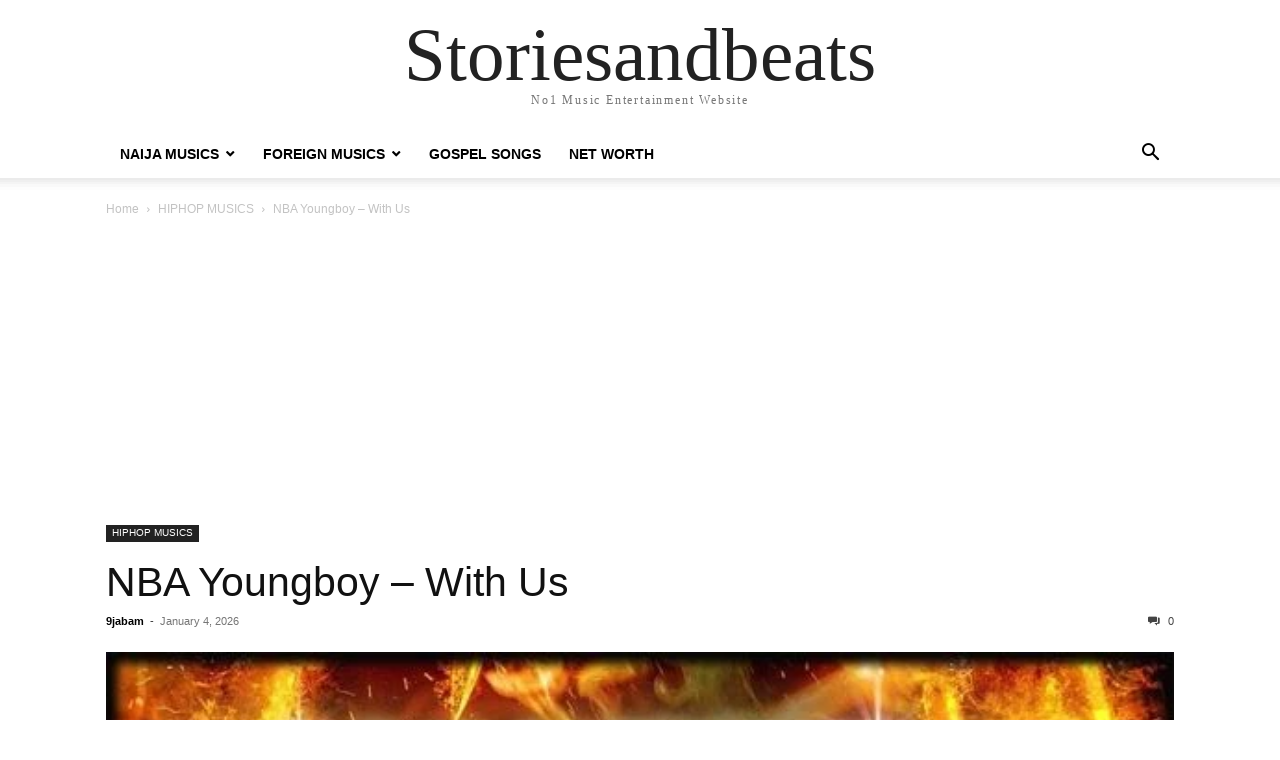

--- FILE ---
content_type: text/html; charset=UTF-8
request_url: https://storiesandbeats.com.ng/hiphop-musics/nba-youngboy-with-us/
body_size: 16147
content:
<!doctype html >
<html lang="en-US">
<head>
    <meta charset="UTF-8" />
    <meta name="viewport" content="width=device-width, initial-scale=1.0">
    <link rel="pingback" href="https://storiesandbeats.com.ng/xmlrpc.php" />
    <meta name='robots' content='index, follow, max-image-preview:large, max-snippet:-1, max-video-preview:-1' />
<!-- Jetpack Site Verification Tags -->
<meta name="google-site-verification" content="i8XCyaa_3qy1quQ7m5ufelskaJNKOFDHSg8xhNwqhbo" />

	<!-- This site is optimized with the Yoast SEO plugin v26.8 - https://yoast.com/product/yoast-seo-wordpress/ -->
	<title>NBA Youngboy - With Us MP3 &amp; LYRICS &#187; Storiesandbeats</title>
	<meta name="description" content="Download NBA Youngboy - With Us  Mp3 AUDIO | MP4, Lyrics &amp; Skull 320kbps + Music On 9jaBam A talented singer and songwriter Professional Known as &quot;NBA" />
	<link rel="canonical" href="https://storiesandbeats.com.ng/hiphop-musics/nba-youngboy-with-us/" />
	<meta property="og:locale" content="en_US" />
	<meta property="og:type" content="article" />
	<meta property="og:title" content="NBA Youngboy - With Us MP3 &amp; LYRICS &#187; Storiesandbeats" />
	<meta property="og:description" content="Download NBA Youngboy - With Us  Mp3 AUDIO | MP4, Lyrics &amp; Skull 320kbps + Music On 9jaBam A talented singer and songwriter Professional Known as &quot;NBA" />
	<meta property="og:url" content="https://storiesandbeats.com.ng/hiphop-musics/nba-youngboy-with-us/" />
	<meta property="og:site_name" content="Storiesandbeats" />
	<meta property="article:published_time" content="2026-01-04T14:07:19+00:00" />
	<meta property="og:image" content="https://storiesandbeats.com.ng/wp-content/uploads/2022/10/NBA-Youngboy-With-Us-1.jpg" />
	<meta property="og:image:width" content="577" />
	<meta property="og:image:height" content="577" />
	<meta property="og:image:type" content="image/jpeg" />
	<meta name="author" content="9jabam" />
	<meta name="twitter:card" content="summary_large_image" />
	<meta name="twitter:label1" content="Written by" />
	<meta name="twitter:data1" content="9jabam" />
	<meta name="twitter:label2" content="Est. reading time" />
	<meta name="twitter:data2" content="1 minute" />
	<script type="application/ld+json" class="yoast-schema-graph">{"@context":"https://schema.org","@graph":[{"@type":"Article","@id":"https://storiesandbeats.com.ng/hiphop-musics/nba-youngboy-with-us/#article","isPartOf":{"@id":"https://storiesandbeats.com.ng/hiphop-musics/nba-youngboy-with-us/"},"author":{"name":"9jabam","@id":"https://storiesandbeats.com.ng/#/schema/person/f835d6f0eb8e295044e3f4a8ffca059a"},"headline":"NBA Youngboy &#8211; With Us","datePublished":"2026-01-04T14:07:19+00:00","mainEntityOfPage":{"@id":"https://storiesandbeats.com.ng/hiphop-musics/nba-youngboy-with-us/"},"wordCount":294,"commentCount":0,"publisher":{"@id":"https://storiesandbeats.com.ng/#/schema/person/f835d6f0eb8e295044e3f4a8ffca059a"},"image":{"@id":"https://storiesandbeats.com.ng/hiphop-musics/nba-youngboy-with-us/#primaryimage"},"thumbnailUrl":"https://storiesandbeats.com.ng/wp-content/uploads/2022/10/NBA-Youngboy-With-Us-1.jpg","keywords":["NBA YoungBoy"],"articleSection":["HIPHOP MUSICS"],"inLanguage":"en-US","potentialAction":[{"@type":"CommentAction","name":"Comment","target":["https://storiesandbeats.com.ng/hiphop-musics/nba-youngboy-with-us/#respond"]}]},{"@type":"WebPage","@id":"https://storiesandbeats.com.ng/hiphop-musics/nba-youngboy-with-us/","url":"https://storiesandbeats.com.ng/hiphop-musics/nba-youngboy-with-us/","name":"NBA Youngboy - With Us MP3 & LYRICS &#187; Storiesandbeats","isPartOf":{"@id":"https://storiesandbeats.com.ng/#website"},"primaryImageOfPage":{"@id":"https://storiesandbeats.com.ng/hiphop-musics/nba-youngboy-with-us/#primaryimage"},"image":{"@id":"https://storiesandbeats.com.ng/hiphop-musics/nba-youngboy-with-us/#primaryimage"},"thumbnailUrl":"https://storiesandbeats.com.ng/wp-content/uploads/2022/10/NBA-Youngboy-With-Us-1.jpg","datePublished":"2026-01-04T14:07:19+00:00","description":"Download NBA Youngboy - With Us  Mp3 AUDIO | MP4, Lyrics &amp; Skull 320kbps + Music On 9jaBam A talented singer and songwriter Professional Known as \"NBA","breadcrumb":{"@id":"https://storiesandbeats.com.ng/hiphop-musics/nba-youngboy-with-us/#breadcrumb"},"inLanguage":"en-US","potentialAction":[{"@type":"ReadAction","target":["https://storiesandbeats.com.ng/hiphop-musics/nba-youngboy-with-us/"]}]},{"@type":"ImageObject","inLanguage":"en-US","@id":"https://storiesandbeats.com.ng/hiphop-musics/nba-youngboy-with-us/#primaryimage","url":"https://storiesandbeats.com.ng/wp-content/uploads/2022/10/NBA-Youngboy-With-Us-1.jpg","contentUrl":"https://storiesandbeats.com.ng/wp-content/uploads/2022/10/NBA-Youngboy-With-Us-1.jpg","width":577,"height":577},{"@type":"BreadcrumbList","@id":"https://storiesandbeats.com.ng/hiphop-musics/nba-youngboy-with-us/#breadcrumb","itemListElement":[{"@type":"ListItem","position":1,"name":"Home","item":"https://storiesandbeats.com.ng/"},{"@type":"ListItem","position":2,"name":"HIPHOP MUSICS","item":"https://storiesandbeats.com.ng/category/hiphop-musics/"},{"@type":"ListItem","position":3,"name":"NBA Youngboy &#8211; With Us"}]},{"@type":"WebSite","@id":"https://storiesandbeats.com.ng/#website","url":"https://storiesandbeats.com.ng/","name":"StoriesAndBeats","description":"No1 Music Entertainment Website","publisher":{"@id":"https://storiesandbeats.com.ng/#/schema/person/f835d6f0eb8e295044e3f4a8ffca059a"},"alternateName":"9jabam StoriesAndBeats Media","potentialAction":[{"@type":"SearchAction","target":{"@type":"EntryPoint","urlTemplate":"https://storiesandbeats.com.ng/?s={search_term_string}"},"query-input":{"@type":"PropertyValueSpecification","valueRequired":true,"valueName":"search_term_string"}}],"inLanguage":"en-US"},{"@type":["Person","Organization"],"@id":"https://storiesandbeats.com.ng/#/schema/person/f835d6f0eb8e295044e3f4a8ffca059a","name":"9jabam","image":{"@type":"ImageObject","inLanguage":"en-US","@id":"https://storiesandbeats.com.ng/#/schema/person/image/","url":"https://i0.wp.com/storiesandbeats.com.ng/wp-content/uploads/2023/08/Storiesandbeats-fav.png?fit=300%2C300&ssl=1","contentUrl":"https://i0.wp.com/storiesandbeats.com.ng/wp-content/uploads/2023/08/Storiesandbeats-fav.png?fit=300%2C300&ssl=1","width":300,"height":300,"caption":"9jabam"},"logo":{"@id":"https://storiesandbeats.com.ng/#/schema/person/image/"},"description":"My name is Ezema Anthony, Am the founder and CEO of storiesandbeats.com.ng,I am a web designer and a blogger from Enugu State but based in Anambra State. This website is designed to bring to you Entertainment, Games, Music and so on","sameAs":["http://storiesandbeats.com.ng"],"url":"https://storiesandbeats.com.ng/author/9jabam/"}]}</script>
	<!-- / Yoast SEO plugin. -->


<link rel='dns-prefetch' href='//stats.wp.com' />
<link rel='dns-prefetch' href='//jetpack.wordpress.com' />
<link rel='dns-prefetch' href='//s0.wp.com' />
<link rel='dns-prefetch' href='//public-api.wordpress.com' />
<link rel='dns-prefetch' href='//0.gravatar.com' />
<link rel='dns-prefetch' href='//1.gravatar.com' />
<link rel='dns-prefetch' href='//2.gravatar.com' />
<link rel="alternate" type="application/rss+xml" title="Storiesandbeats &raquo; Feed" href="https://storiesandbeats.com.ng/feed/" />
<link rel="alternate" type="application/rss+xml" title="Storiesandbeats &raquo; Comments Feed" href="https://storiesandbeats.com.ng/comments/feed/" />
<link rel="alternate" type="application/rss+xml" title="Storiesandbeats &raquo; NBA Youngboy &#8211; With Us Comments Feed" href="https://storiesandbeats.com.ng/hiphop-musics/nba-youngboy-with-us/feed/" />
<link rel="alternate" title="oEmbed (JSON)" type="application/json+oembed" href="https://storiesandbeats.com.ng/wp-json/oembed/1.0/embed?url=https%3A%2F%2Fstoriesandbeats.com.ng%2Fhiphop-musics%2Fnba-youngboy-with-us%2F" />
<link rel="alternate" title="oEmbed (XML)" type="text/xml+oembed" href="https://storiesandbeats.com.ng/wp-json/oembed/1.0/embed?url=https%3A%2F%2Fstoriesandbeats.com.ng%2Fhiphop-musics%2Fnba-youngboy-with-us%2F&#038;format=xml" />
<style id='wp-img-auto-sizes-contain-inline-css' type='text/css'>
img:is([sizes=auto i],[sizes^="auto," i]){contain-intrinsic-size:3000px 1500px}
/*# sourceURL=wp-img-auto-sizes-contain-inline-css */
</style>

<style id='wp-emoji-styles-inline-css' type='text/css'>

	img.wp-smiley, img.emoji {
		display: inline !important;
		border: none !important;
		box-shadow: none !important;
		height: 1em !important;
		width: 1em !important;
		margin: 0 0.07em !important;
		vertical-align: -0.1em !important;
		background: none !important;
		padding: 0 !important;
	}
/*# sourceURL=wp-emoji-styles-inline-css */
</style>
<link rel='stylesheet' id='wp-block-library-css' href='https://storiesandbeats.com.ng/wp-includes/css/dist/block-library/style.min.css?ver=6.9' type='text/css' media='all' />
<link rel='stylesheet' id='mediaelement-css' href='https://storiesandbeats.com.ng/wp-includes/js/mediaelement/mediaelementplayer-legacy.min.css?ver=4.2.17' type='text/css' media='all' />
<link rel='stylesheet' id='wp-mediaelement-css' href='https://storiesandbeats.com.ng/wp-includes/js/mediaelement/wp-mediaelement.min.css?ver=6.9' type='text/css' media='all' />
<style id='global-styles-inline-css' type='text/css'>
:root{--wp--preset--aspect-ratio--square: 1;--wp--preset--aspect-ratio--4-3: 4/3;--wp--preset--aspect-ratio--3-4: 3/4;--wp--preset--aspect-ratio--3-2: 3/2;--wp--preset--aspect-ratio--2-3: 2/3;--wp--preset--aspect-ratio--16-9: 16/9;--wp--preset--aspect-ratio--9-16: 9/16;--wp--preset--color--black: #000000;--wp--preset--color--cyan-bluish-gray: #abb8c3;--wp--preset--color--white: #ffffff;--wp--preset--color--pale-pink: #f78da7;--wp--preset--color--vivid-red: #cf2e2e;--wp--preset--color--luminous-vivid-orange: #ff6900;--wp--preset--color--luminous-vivid-amber: #fcb900;--wp--preset--color--light-green-cyan: #7bdcb5;--wp--preset--color--vivid-green-cyan: #00d084;--wp--preset--color--pale-cyan-blue: #8ed1fc;--wp--preset--color--vivid-cyan-blue: #0693e3;--wp--preset--color--vivid-purple: #9b51e0;--wp--preset--gradient--vivid-cyan-blue-to-vivid-purple: linear-gradient(135deg,rgb(6,147,227) 0%,rgb(155,81,224) 100%);--wp--preset--gradient--light-green-cyan-to-vivid-green-cyan: linear-gradient(135deg,rgb(122,220,180) 0%,rgb(0,208,130) 100%);--wp--preset--gradient--luminous-vivid-amber-to-luminous-vivid-orange: linear-gradient(135deg,rgb(252,185,0) 0%,rgb(255,105,0) 100%);--wp--preset--gradient--luminous-vivid-orange-to-vivid-red: linear-gradient(135deg,rgb(255,105,0) 0%,rgb(207,46,46) 100%);--wp--preset--gradient--very-light-gray-to-cyan-bluish-gray: linear-gradient(135deg,rgb(238,238,238) 0%,rgb(169,184,195) 100%);--wp--preset--gradient--cool-to-warm-spectrum: linear-gradient(135deg,rgb(74,234,220) 0%,rgb(151,120,209) 20%,rgb(207,42,186) 40%,rgb(238,44,130) 60%,rgb(251,105,98) 80%,rgb(254,248,76) 100%);--wp--preset--gradient--blush-light-purple: linear-gradient(135deg,rgb(255,206,236) 0%,rgb(152,150,240) 100%);--wp--preset--gradient--blush-bordeaux: linear-gradient(135deg,rgb(254,205,165) 0%,rgb(254,45,45) 50%,rgb(107,0,62) 100%);--wp--preset--gradient--luminous-dusk: linear-gradient(135deg,rgb(255,203,112) 0%,rgb(199,81,192) 50%,rgb(65,88,208) 100%);--wp--preset--gradient--pale-ocean: linear-gradient(135deg,rgb(255,245,203) 0%,rgb(182,227,212) 50%,rgb(51,167,181) 100%);--wp--preset--gradient--electric-grass: linear-gradient(135deg,rgb(202,248,128) 0%,rgb(113,206,126) 100%);--wp--preset--gradient--midnight: linear-gradient(135deg,rgb(2,3,129) 0%,rgb(40,116,252) 100%);--wp--preset--font-size--small: 13px;--wp--preset--font-size--medium: 20px;--wp--preset--font-size--large: 36px;--wp--preset--font-size--x-large: 42px;--wp--preset--spacing--20: 0.44rem;--wp--preset--spacing--30: 0.67rem;--wp--preset--spacing--40: 1rem;--wp--preset--spacing--50: 1.5rem;--wp--preset--spacing--60: 2.25rem;--wp--preset--spacing--70: 3.38rem;--wp--preset--spacing--80: 5.06rem;--wp--preset--shadow--natural: 6px 6px 9px rgba(0, 0, 0, 0.2);--wp--preset--shadow--deep: 12px 12px 50px rgba(0, 0, 0, 0.4);--wp--preset--shadow--sharp: 6px 6px 0px rgba(0, 0, 0, 0.2);--wp--preset--shadow--outlined: 6px 6px 0px -3px rgb(255, 255, 255), 6px 6px rgb(0, 0, 0);--wp--preset--shadow--crisp: 6px 6px 0px rgb(0, 0, 0);}:where(.is-layout-flex){gap: 0.5em;}:where(.is-layout-grid){gap: 0.5em;}body .is-layout-flex{display: flex;}.is-layout-flex{flex-wrap: wrap;align-items: center;}.is-layout-flex > :is(*, div){margin: 0;}body .is-layout-grid{display: grid;}.is-layout-grid > :is(*, div){margin: 0;}:where(.wp-block-columns.is-layout-flex){gap: 2em;}:where(.wp-block-columns.is-layout-grid){gap: 2em;}:where(.wp-block-post-template.is-layout-flex){gap: 1.25em;}:where(.wp-block-post-template.is-layout-grid){gap: 1.25em;}.has-black-color{color: var(--wp--preset--color--black) !important;}.has-cyan-bluish-gray-color{color: var(--wp--preset--color--cyan-bluish-gray) !important;}.has-white-color{color: var(--wp--preset--color--white) !important;}.has-pale-pink-color{color: var(--wp--preset--color--pale-pink) !important;}.has-vivid-red-color{color: var(--wp--preset--color--vivid-red) !important;}.has-luminous-vivid-orange-color{color: var(--wp--preset--color--luminous-vivid-orange) !important;}.has-luminous-vivid-amber-color{color: var(--wp--preset--color--luminous-vivid-amber) !important;}.has-light-green-cyan-color{color: var(--wp--preset--color--light-green-cyan) !important;}.has-vivid-green-cyan-color{color: var(--wp--preset--color--vivid-green-cyan) !important;}.has-pale-cyan-blue-color{color: var(--wp--preset--color--pale-cyan-blue) !important;}.has-vivid-cyan-blue-color{color: var(--wp--preset--color--vivid-cyan-blue) !important;}.has-vivid-purple-color{color: var(--wp--preset--color--vivid-purple) !important;}.has-black-background-color{background-color: var(--wp--preset--color--black) !important;}.has-cyan-bluish-gray-background-color{background-color: var(--wp--preset--color--cyan-bluish-gray) !important;}.has-white-background-color{background-color: var(--wp--preset--color--white) !important;}.has-pale-pink-background-color{background-color: var(--wp--preset--color--pale-pink) !important;}.has-vivid-red-background-color{background-color: var(--wp--preset--color--vivid-red) !important;}.has-luminous-vivid-orange-background-color{background-color: var(--wp--preset--color--luminous-vivid-orange) !important;}.has-luminous-vivid-amber-background-color{background-color: var(--wp--preset--color--luminous-vivid-amber) !important;}.has-light-green-cyan-background-color{background-color: var(--wp--preset--color--light-green-cyan) !important;}.has-vivid-green-cyan-background-color{background-color: var(--wp--preset--color--vivid-green-cyan) !important;}.has-pale-cyan-blue-background-color{background-color: var(--wp--preset--color--pale-cyan-blue) !important;}.has-vivid-cyan-blue-background-color{background-color: var(--wp--preset--color--vivid-cyan-blue) !important;}.has-vivid-purple-background-color{background-color: var(--wp--preset--color--vivid-purple) !important;}.has-black-border-color{border-color: var(--wp--preset--color--black) !important;}.has-cyan-bluish-gray-border-color{border-color: var(--wp--preset--color--cyan-bluish-gray) !important;}.has-white-border-color{border-color: var(--wp--preset--color--white) !important;}.has-pale-pink-border-color{border-color: var(--wp--preset--color--pale-pink) !important;}.has-vivid-red-border-color{border-color: var(--wp--preset--color--vivid-red) !important;}.has-luminous-vivid-orange-border-color{border-color: var(--wp--preset--color--luminous-vivid-orange) !important;}.has-luminous-vivid-amber-border-color{border-color: var(--wp--preset--color--luminous-vivid-amber) !important;}.has-light-green-cyan-border-color{border-color: var(--wp--preset--color--light-green-cyan) !important;}.has-vivid-green-cyan-border-color{border-color: var(--wp--preset--color--vivid-green-cyan) !important;}.has-pale-cyan-blue-border-color{border-color: var(--wp--preset--color--pale-cyan-blue) !important;}.has-vivid-cyan-blue-border-color{border-color: var(--wp--preset--color--vivid-cyan-blue) !important;}.has-vivid-purple-border-color{border-color: var(--wp--preset--color--vivid-purple) !important;}.has-vivid-cyan-blue-to-vivid-purple-gradient-background{background: var(--wp--preset--gradient--vivid-cyan-blue-to-vivid-purple) !important;}.has-light-green-cyan-to-vivid-green-cyan-gradient-background{background: var(--wp--preset--gradient--light-green-cyan-to-vivid-green-cyan) !important;}.has-luminous-vivid-amber-to-luminous-vivid-orange-gradient-background{background: var(--wp--preset--gradient--luminous-vivid-amber-to-luminous-vivid-orange) !important;}.has-luminous-vivid-orange-to-vivid-red-gradient-background{background: var(--wp--preset--gradient--luminous-vivid-orange-to-vivid-red) !important;}.has-very-light-gray-to-cyan-bluish-gray-gradient-background{background: var(--wp--preset--gradient--very-light-gray-to-cyan-bluish-gray) !important;}.has-cool-to-warm-spectrum-gradient-background{background: var(--wp--preset--gradient--cool-to-warm-spectrum) !important;}.has-blush-light-purple-gradient-background{background: var(--wp--preset--gradient--blush-light-purple) !important;}.has-blush-bordeaux-gradient-background{background: var(--wp--preset--gradient--blush-bordeaux) !important;}.has-luminous-dusk-gradient-background{background: var(--wp--preset--gradient--luminous-dusk) !important;}.has-pale-ocean-gradient-background{background: var(--wp--preset--gradient--pale-ocean) !important;}.has-electric-grass-gradient-background{background: var(--wp--preset--gradient--electric-grass) !important;}.has-midnight-gradient-background{background: var(--wp--preset--gradient--midnight) !important;}.has-small-font-size{font-size: var(--wp--preset--font-size--small) !important;}.has-medium-font-size{font-size: var(--wp--preset--font-size--medium) !important;}.has-large-font-size{font-size: var(--wp--preset--font-size--large) !important;}.has-x-large-font-size{font-size: var(--wp--preset--font-size--x-large) !important;}
/*# sourceURL=global-styles-inline-css */
</style>

<style id='classic-theme-styles-inline-css' type='text/css'>
/*! This file is auto-generated */
.wp-block-button__link{color:#fff;background-color:#32373c;border-radius:9999px;box-shadow:none;text-decoration:none;padding:calc(.667em + 2px) calc(1.333em + 2px);font-size:1.125em}.wp-block-file__button{background:#32373c;color:#fff;text-decoration:none}
/*# sourceURL=/wp-includes/css/classic-themes.min.css */
</style>
<link rel='stylesheet' id='gn-frontend-gnfollow-style-css' href='https://storiesandbeats.com.ng/wp-content/plugins/gn-publisher/assets/css/gn-frontend-gnfollow.min.css?ver=1.5.26' type='text/css' media='all' />
<link rel='stylesheet' id='td-theme-css' href='https://storiesandbeats.com.ng/wp-content/themes/Newspaper/style.css?ver=12.7.1' type='text/css' media='all' />
<script type="text/javascript" src="https://storiesandbeats.com.ng/wp-includes/js/jquery/jquery.min.js?ver=3.7.1" id="jquery-core-js"></script>
<script type="text/javascript" src="https://storiesandbeats.com.ng/wp-includes/js/jquery/jquery-migrate.min.js?ver=3.4.1" id="jquery-migrate-js"></script>
<link rel="https://api.w.org/" href="https://storiesandbeats.com.ng/wp-json/" /><link rel="alternate" title="JSON" type="application/json" href="https://storiesandbeats.com.ng/wp-json/wp/v2/posts/17391" /><link rel="EditURI" type="application/rsd+xml" title="RSD" href="https://storiesandbeats.com.ng/xmlrpc.php?rsd" />
<meta name="generator" content="WordPress 6.9" />
<link rel='shortlink' href='https://wp.me/pdvTFi-4wv' />
	<style>img#wpstats{display:none}</style>
		<link rel="icon" href="https://storiesandbeats.com.ng/wp-content/uploads/2023/08/Storiesandbeats-fav-150x150.png" sizes="32x32" />
<link rel="icon" href="https://storiesandbeats.com.ng/wp-content/uploads/2023/08/Storiesandbeats-fav.png" sizes="192x192" />
<link rel="apple-touch-icon" href="https://storiesandbeats.com.ng/wp-content/uploads/2023/08/Storiesandbeats-fav.png" />
<meta name="msapplication-TileImage" content="https://storiesandbeats.com.ng/wp-content/uploads/2023/08/Storiesandbeats-fav.png" />
</head>

<body class="wp-singular post-template-default single single-post postid-17391 single-format-standard wp-custom-logo wp-theme-Newspaper tagdiv-small-theme" itemscope="itemscope" itemtype="https://schema.org/WebPage">


    <!-- Mobile Search -->
    <div class="td-search-background" style="visibility:hidden"></div>
    <div class="td-search-wrap-mob" style="visibility:hidden">
        <div class="td-drop-down-search" aria-labelledby="td-header-search-button">
            <form method="get" class="td-search-form" action="https://storiesandbeats.com.ng/">
                <div class="td-search-close">
                    <a href="#"><i class="td-icon-close-mobile"></i></a>
                </div>
                <div role="search" class="td-search-input">
                    <span>Search</span>
                    <label for="td-header-search-mob">
                        <input id="td-header-search-mob" type="text" value="" name="s" autocomplete="off" />
                    </label>
                </div>
            </form>
            <div id="td-aj-search-mob"></div>
        </div>
    </div>

    <!-- Mobile Menu -->
    <div class="td-menu-background" style="visibility:hidden"></div>
    <div id="td-mobile-nav" style="visibility:hidden">
        <div class="td-mobile-container">
            <!-- mobile menu top section -->
            <div class="td-menu-socials-wrap">
                <!-- close button -->
                <div class="td-mobile-close">
                    <a href="#"><i class="td-icon-close-mobile"></i></a>
                </div>
            </div>

            <!-- menu section -->
            <div class="td-mobile-content">
                <div class="menu-menue-container"><ul id="menu-menue" class="td-mobile-main-menu"><li id="menu-item-10083" class="menu-item menu-item-type-taxonomy menu-item-object-category menu-item-has-children menu-item-10083"><a href="https://storiesandbeats.com.ng/category/naija-musics/">NAIJA MUSICS<i class="td-icon-menu-right td-element-after"></i></a>
<ul class="sub-menu">
	<li id="menu-item-10080" class="menu-item menu-item-type-taxonomy menu-item-object-category current-post-ancestor current-menu-parent current-post-parent menu-item-10080"><a href="https://storiesandbeats.com.ng/category/hiphop-musics/">HIPHOP MUSICS<i class="td-icon-menu-right td-element-after"></i></a></li>
	<li id="menu-item-10086" class="menu-item menu-item-type-taxonomy menu-item-object-category menu-item-10086"><a href="https://storiesandbeats.com.ng/category/tiktok-remix/">TIKTOK REMIX<i class="td-icon-menu-right td-element-after"></i></a></li>
</ul>
</li>
<li id="menu-item-10081" class="menu-item menu-item-type-taxonomy menu-item-object-category menu-item-has-children menu-item-10081"><a href="https://storiesandbeats.com.ng/category/foreign-musics/">FOREIGN MUSICS<i class="td-icon-menu-right td-element-after"></i></a>
<ul class="sub-menu">
	<li id="menu-item-10085" class="menu-item menu-item-type-taxonomy menu-item-object-category menu-item-10085"><a href="https://storiesandbeats.com.ng/category/south-african-musics/">SOUTH AFRICAN MUSICS<i class="td-icon-menu-right td-element-after"></i></a></li>
</ul>
</li>
<li id="menu-item-12575" class="menu-item menu-item-type-taxonomy menu-item-object-category menu-item-12575"><a href="https://storiesandbeats.com.ng/category/gospel-songs/">GOSPEL SONGS<i class="td-icon-menu-right td-element-after"></i></a></li>
<li id="menu-item-10084" class="menu-item menu-item-type-taxonomy menu-item-object-category menu-item-10084"><a href="https://storiesandbeats.com.ng/category/net-worth/">NET WORTH<i class="td-icon-menu-right td-element-after"></i></a></li>
</ul></div>            </div>
        </div>
    </div>

    <div id="td-outer-wrap" class="td-theme-wrap">
        <div class="td-header-wrap td-header-style-1">
            <div class="td-banner-wrap-full td-logo-wrap-full td-container-wrap">
                <div class="td-header-sp-logo">
                    
                    <div class="td-logo-text-wrap">
                        <div class="td-logo-text-container">
                                                        <a class="td-logo-wrap" href="https://storiesandbeats.com.ng/">
                                <span class="td-logo-text">Storiesandbeats</span>
                            </a>
                                                        <span class="td-tagline-text">No1 Music Entertainment Website</span>
                        </div>
                    </div>
                </div>
            </div>

            <div class="td-header-menu-wrap-full td-container-wrap">
                <div class="td-header-menu-wrap td-header-gradient">
                    <div class="td-container td-header-row td-header-main-menu">
                        <div id="td-header-menu" role="navigation">
                            <div id="td-top-mobile-toggle"><a href="#" role="button" aria-label="mobile-toggle"><i class="td-icon-font td-icon-mobile"></i></a></div>

                            <div class="menu-menue-container"><ul id="menu-menue-1" class="sf-menu tagdiv-small-theme-menu"><li class="menu-item menu-item-type-taxonomy menu-item-object-category menu-item-has-children menu-item-10083"><a href="https://storiesandbeats.com.ng/category/naija-musics/">NAIJA MUSICS</a>
<ul class="sub-menu">
	<li class="menu-item menu-item-type-taxonomy menu-item-object-category current-post-ancestor current-menu-parent current-post-parent menu-item-10080"><a href="https://storiesandbeats.com.ng/category/hiphop-musics/">HIPHOP MUSICS</a></li>
	<li class="menu-item menu-item-type-taxonomy menu-item-object-category menu-item-10086"><a href="https://storiesandbeats.com.ng/category/tiktok-remix/">TIKTOK REMIX</a></li>
</ul>
</li>
<li class="menu-item menu-item-type-taxonomy menu-item-object-category menu-item-has-children menu-item-10081"><a href="https://storiesandbeats.com.ng/category/foreign-musics/">FOREIGN MUSICS</a>
<ul class="sub-menu">
	<li class="menu-item menu-item-type-taxonomy menu-item-object-category menu-item-10085"><a href="https://storiesandbeats.com.ng/category/south-african-musics/">SOUTH AFRICAN MUSICS</a></li>
</ul>
</li>
<li class="menu-item menu-item-type-taxonomy menu-item-object-category menu-item-12575"><a href="https://storiesandbeats.com.ng/category/gospel-songs/">GOSPEL SONGS</a></li>
<li class="menu-item menu-item-type-taxonomy menu-item-object-category menu-item-10084"><a href="https://storiesandbeats.com.ng/category/net-worth/">NET WORTH</a></li>
</ul></div>                        </div>

                        <div class="header-search-wrap">
                            <div class="td-search-btns-wrap">
                                <a id="td-header-search-button" href="#" role="button" aria-label="Search"><i class="td-icon-search"></i></a>
                                <a id="td-header-search-button-mob" href="#" role="button" aria-label="Search"><i class="td-icon-search"></i></a>
                            </div>

                            <div class="td-drop-down-search" aria-labelledby="td-header-search-button">
                                <form method="get" class="td-search-form" action="https://storiesandbeats.com.ng/">
                                    <div role="search" class="td-head-form-search-wrap">
                                        <input id="td-header-search" type="text" value="" name="s" autocomplete="off" />
                                        <input class="wpb_button wpb_btn-inverse btn" type="submit" id="td-header-search-top" value="Search" />
                                    </div>
                                </form>
                            </div>
                        </div>
                    </div>
                </div>
            </div>
        </div>

    <div class="td-main-content-wrap td-container-wrap">
        <div class="td-container">
            <div class="td-crumb-container">
                <div class="entry-crumbs"><span><a title="" class="entry-crumb" href="https://storiesandbeats.com.ng/">Home</a></span> <i class="td-icon-right td-bread-sep"></i> <span><a title="View all posts in HIPHOP MUSICS" class="entry-crumb" href="https://storiesandbeats.com.ng/category/hiphop-musics/">HIPHOP MUSICS</a></span> <i class="td-icon-right td-bread-sep td-bred-no-url-last"></i> <span class="td-bred-no-url-last">NBA Youngboy &#8211; With Us</span></div>            </div>

            <div class="td-pb-row">
                <div class="td-pb-span12 td-main-content">
                    <div class="td-ss-main-content">
                        <div class='code-block code-block-1' style='margin: 8px auto; text-align: center; display: block; clear: both;'>
<script async src="https://pagead2.googlesyndication.com/pagead/js/adsbygoogle.js?client=ca-pub-5696528731113286"
     crossorigin="anonymous"></script>
<!-- loans -->
<ins class="adsbygoogle"
     style="display:block"
     data-ad-client="ca-pub-5696528731113286"
     data-ad-slot="7916501196"
     data-ad-format="auto"
     data-full-width-responsive="true"></ins>
<script>
     (adsbygoogle = window.adsbygoogle || []).push({});
</script></div>
    <article class="post-17391 post type-post status-publish format-standard has-post-thumbnail hentry category-hiphop-musics tag-nba-youngboy">
        <div class="td-post-header">
            <ul class="td-category">
                                        <li class="entry-category"><a href="https://storiesandbeats.com.ng/category/hiphop-musics/">HIPHOP MUSICS</a></li>
                                </ul>

            <header class="td-post-title">
                <!-- title -->
                <h3 class="entry-title td-module-title">
                    <a href="https://storiesandbeats.com.ng/hiphop-musics/nba-youngboy-with-us/" rel="bookmark" title="NBA Youngboy &#8211; With Us">
                        NBA Youngboy &#8211; With Us                    </a>
                </h3>

                <div class="td-module-meta-info">
                    <!-- author -->
                    <div class="td-post-author-name">
                        <a href="https://storiesandbeats.com.ng/author/9jabam/">9jabam</a>
                        <div class="td-author-line"> - </div>
                    </div>

                    <!-- date -->
                    <span class="td-post-date">
                        <time class="entry-date updated td-module-date" datetime="2026-01-04T15:07:19+00:00" >January 4, 2026</time>
                    </span>

                    <!-- comments -->
                    <div class="td-post-comments">
                        <a href="https://storiesandbeats.com.ng/hiphop-musics/nba-youngboy-with-us/#respond">
                            <i class="td-icon-comments"></i>
                            0                        </a>
                    </div>
                </div>
            </header>

            <div class="td-post-content tagdiv-type">
                <!-- image -->
                                        <div class="td-post-featured-image">
                                                            <img class="entry-thumb" src="https://storiesandbeats.com.ng/wp-content/uploads/2022/10/NBA-Youngboy-With-Us-1.jpg" alt="NBA Youngboy &#8211; With Us" title="NBA Youngboy &#8211; With Us" />
                                                    </div>
                
                <div class='code-block code-block-2' style='margin: 8px auto; text-align: center; display: block; clear: both;'>
Sponsored Links
<script async src="https://pagead2.googlesyndication.com/pagead/js/adsbygoogle.js?client=ca-pub-5696528731113286"
     crossorigin="anonymous"></script>
<!-- loans -->
<ins class="adsbygoogle"
     style="display:block"
     data-ad-client="ca-pub-5696528731113286"
     data-ad-slot="7916501196"
     data-ad-format="auto"
     data-full-width-responsive="true"></ins>
<script>
     (adsbygoogle = window.adsbygoogle || []).push({});
</script></div>
<h2><strong>Download NBA Youngboy &#8211; With Us  Mp3 AUDIO | MP4, Lyrics &amp; Skull 320kbps + [Instrumental] Music On 9jaBam</strong></h2>
<p>A talented singer and songwriter Professional Known as <strong>&#8220;NBA Youngboy&#8221;</strong> Recently dropped a new song titled <strong>&#8220;With Us&#8221;</strong> you will also get the Mp4 and lyrics here.</p>
<p>As we all know that we can meditate through music and music also gives us joy that’s why the talented singer and songwriter <strong>&#8220;NBA Youngboy&#8221;</strong> come through with this amazing song which is called <strong>&#8220;With Us&#8221;</strong> so that you can be happy again.</p>
<h2><strong>With Us</strong> by <strong>NBA Youngboy</strong></h2>
<p><strong>Artist Name: NBA Youngboy</strong></p>
<p><strong>Track Title: With Us</strong></p>
<p><strong>Recorded: 2022 </strong></p>
<p><strong>Album Name: With Us</strong></p>
<p><strong>Category: <a href="http://storiesandbeats.com.ng/category/naija-music/">Latest Music</a></strong></p>
<p><em><strong>You can stream and download songs only on <a href="http://storiesandbeats.com.ng/">9jaBam.com</a> and don’t forget to tell us how you feel about the song on comment box below. We serve you better by presenting newly released song from your favorite artists.</strong></em></p>
<p><em><strong>Download Latest Songs / Music, Videos &amp; Albums/EP’s here On <a href="http://storiesandbeats.com.ng/">9jaBam</a></strong></em></p>
<p><strong>Stream And Download NBA Youngboy &#8211; With Us </strong> <strong>Mp3 Below:</strong></p>
<audio class="wp-audio-shortcode" id="audio-17391-1" preload="none" style="width: 100%;" controls="controls"><source type="audio/mpeg" src="http://storiesandbeats.com.ng/wp-content/uploads/2022/10/NBA-Youngboy-With-Us.mp3?_=1" /><a href="http://storiesandbeats.com.ng/wp-content/uploads/2022/10/NBA-Youngboy-With-Us.mp3">http://storiesandbeats.com.ng/wp-content/uploads/2022/10/NBA-Youngboy-With-Us.mp3</a></audio>
<p><strong><em><a href="http://storiesandbeats.com.ng/wp-content/uploads/2022/10/NBA-Youngboy-With-Us.mp3"> DOWNLOAD MP3 </a></em></strong></p>
<h3>Stream And Watch The Official With Us  Song Video on YouTube Down Below:</h3>
<h3>Watch Visual Below.</p>
<p><iframe title="NBA Youngboy - With Us" width="1068" height="601" src="https://www.youtube.com/embed/PYBpd50l1ug?list=OLAK5uy_ko1vMtrqOoHHPYNALlm_tflnSNaA_DsZE" frameborder="0" allow="accelerometer; autoplay; clipboard-write; encrypted-media; gyroscope; picture-in-picture; web-share" referrerpolicy="strict-origin-when-cross-origin" allowfullscreen></iframe></p>
</h3>
<p><strong>Got what you want; Do Check back at <a href="http://storiesandbeats.com.ng/">9jaBam</a> For latest new updates anytime, subscribe to our<a href="https://youtube.com/channel/UCXo2r7ZQHgyC_rr6Irr1MNg"> YOUTUBE CHANNEL</a> and join us @ <a href="https://chat.whatsapp.com/JVVqlOi4nfS16kvQGdZvX3">WHATSAPP</a> &amp; <a href="https://t.me/Channel9jabam">TELEGREM</a> for more updates Mp3 Songs Download also available For your Android &amp; Apple (IPhone) Is Supported.</strong></p>
<p><strong><em>[NOTE] DON’T MISS THURSDAY’S AND FRIDAY’S UPDATES</em></strong></p>
<p><strong>Download Mp3 NBA Youngboy &#8211; With Us </strong></p>
<p><strong>Download NBA Youngboy &#8211; With Us Mp3</strong></p>
<p><strong>Lyrics NBA Youngboy &#8211; With Us  </strong></p>
<!-- CONTENT END 1 -->
            </div>

            <footer>
                                        <div class="td-post-source-tags">
                            <ul class="td-tags td-post-small-box clearfix">
                                <li><span>TAGS</span></li>
                                                                        <li><a href="https://storiesandbeats.com.ng/tag/nba-youngboy/">NBA YoungBoy</a></li>
                                                            </ul>
                        </div>
                                        <div class="td-block-row td-post-next-prev">
                                                            <div class="td-block-span6 td-post-prev-post">
                                    <div class="td-post-next-prev-content">
                                        <span>Previous article</span>
                                        <a href="https://storiesandbeats.com.ng/foreign-musics/feduk-%d0%bf%d0%be-%d0%ba%d1%80%d1%8b%d1%88%d0%b0%d0%bc-ft-og-buda/">FEDUK &#8211; По крышам Ft. OG BUDA</a>
                                    </div>
                                </div>
                            
                            <div class="td-next-prev-separator"></div>

                                                    <div class="td-block-span6 td-post-next-post">
                                <div class="td-post-next-prev-content">
                                    <span>Next article</span>
                                    <a href="https://storiesandbeats.com.ng/download-album-zip/album-tyler-childers-can-i-take-my-hounds-to-heaven/">ALBUM: Tyler Childers &#8211; Can I Take My Hounds To Heaven?</a>
                                </div>
                            </div>
                                                </div>
                
                <!-- author box -->
                                <div class="author-box-wrap">
                    <a href="https://storiesandbeats.com.ng/author/9jabam/">
                        <img alt='' src='https://secure.gravatar.com/avatar/709dc7ee56248c95f3b89c1a36e63303e17b861c2d7540e03ead81cc4446a588?s=96&#038;d=mm&#038;r=g' srcset='https://secure.gravatar.com/avatar/709dc7ee56248c95f3b89c1a36e63303e17b861c2d7540e03ead81cc4446a588?s=192&#038;d=mm&#038;r=g 2x' class='avatar avatar-96 photo' height='96' width='96' decoding='async'/>                    </a>

                    <div class="desc">
                        <div class="td-author-name vcard author"><span class="fn">
                            <a href="https://storiesandbeats.com.ng/author/9jabam/">9jabam</a>
                        </span></div>

                                                    <div class="td-author-url"><a href="http://storiesandbeats.com.ng">http://storiesandbeats.com.ng</a></div>
                        
                        <div class="td-author-description">
                            My name is Ezema Anthony, Am the founder and CEO of storiesandbeats.com.ng,I am a web designer and a blogger from Enugu State but based in Anambra State. This website is designed to bring to you Entertainment, Games, Music and so on                        </div>

                        <div class="clearfix"></div>
                    </div>
                </div>
            </footer>
        </div>
    </article>
	<div class="comments" id="comments">
        
		<div id="respond" class="comment-respond">
			<h3 id="reply-title" class="comment-reply-title">Leave a Reply<small><a rel="nofollow" id="cancel-comment-reply-link" href="/hiphop-musics/nba-youngboy-with-us/#respond" style="display:none;">Cancel reply</a></small></h3>			<form id="commentform" class="comment-form">
				<iframe
					title="Comment Form"
					src="https://jetpack.wordpress.com/jetpack-comment/?blogid=199694516&#038;postid=17391&#038;comment_registration=0&#038;require_name_email=1&#038;stc_enabled=1&#038;stb_enabled=1&#038;show_avatars=1&#038;avatar_default=mystery&#038;greeting=Leave+a+Reply&#038;jetpack_comments_nonce=a5538c8dc6&#038;greeting_reply=Leave+a+Reply+to+%25s&#038;color_scheme=light&#038;lang=en_US&#038;jetpack_version=15.4&#038;iframe_unique_id=1&#038;show_cookie_consent=10&#038;has_cookie_consent=0&#038;is_current_user_subscribed=0&#038;token_key=%3Bnormal%3B&#038;sig=e7d345fd715e5bb8211a5a841f1004414388a10f#parent=https%3A%2F%2Fstoriesandbeats.com.ng%2Fhiphop-musics%2Fnba-youngboy-with-us%2F"
											name="jetpack_remote_comment"
						style="width:100%; height: 430px; border:0;"
										class="jetpack_remote_comment"
					id="jetpack_remote_comment"
					sandbox="allow-same-origin allow-top-navigation allow-scripts allow-forms allow-popups"
				>
									</iframe>
									<!--[if !IE]><!-->
					<script>
						document.addEventListener('DOMContentLoaded', function () {
							var commentForms = document.getElementsByClassName('jetpack_remote_comment');
							for (var i = 0; i < commentForms.length; i++) {
								commentForms[i].allowTransparency = false;
								commentForms[i].scrolling = 'no';
							}
						});
					</script>
					<!--<![endif]-->
							</form>
		</div>

		
		<input type="hidden" name="comment_parent" id="comment_parent" value="" />

		    </div> <!-- /.content -->
                    </div>
                </div>
            </div>
        </div>
    </div>

    <div class="td-footer-page td-footer-container td-container-wrap">
        <div class="td-sub-footer-container td-container-wrap">
            <div class="td-container">
                <div class="td-pb-row">
                    <div class="td-pb-span td-sub-footer-menu">
                        <div class="menu-footer-container"><ul id="menu-footer" class="td-subfooter-menu"><li id="menu-item-27001" class="menu-item menu-item-type-custom menu-item-object-custom menu-item-home menu-item-27001"><a href="https://storiesandbeats.com.ng/">Home</a></li>
<li id="menu-item-27002" class="menu-item menu-item-type-post_type menu-item-object-page menu-item-27002"><a href="https://storiesandbeats.com.ng/about-us-2/">About Us</a></li>
<li id="menu-item-27003" class="menu-item menu-item-type-post_type menu-item-object-page menu-item-27003"><a href="https://storiesandbeats.com.ng/contact-us-2/">CONTACT US</a></li>
<li id="menu-item-27016" class="menu-item menu-item-type-post_type menu-item-object-page menu-item-privacy-policy menu-item-27016"><a rel="privacy-policy" href="https://storiesandbeats.com.ng/privacy-policy/">Privacy Policy</a></li>
<li id="menu-item-27004" class="menu-item menu-item-type-post_type menu-item-object-page menu-item-27004"><a href="https://storiesandbeats.com.ng/music-mp3-download-copyright-content-disclaimer/">Music Mp3 Download &#038; Copyright Content Disclaimer</a></li>
</ul></div>                    </div>

                    <div class="td-pb-span td-sub-footer-copy">
                        &copy; Newspaper WordPress Theme by TagDiv
                    </div>
                </div>
            </div>
        </div>
    </div>

</div><!--close td-outer-wrap-->

<script type="speculationrules">
{"prefetch":[{"source":"document","where":{"and":[{"href_matches":"/*"},{"not":{"href_matches":["/wp-*.php","/wp-admin/*","/wp-content/uploads/*","/wp-content/*","/wp-content/plugins/*","/wp-content/themes/Newspaper/*","/*\\?(.+)"]}},{"not":{"selector_matches":"a[rel~=\"nofollow\"]"}},{"not":{"selector_matches":".no-prefetch, .no-prefetch a"}}]},"eagerness":"conservative"}]}
</script>
<script type="text/javascript" src="https://storiesandbeats.com.ng/wp-content/themes/Newspaper/includes/js/tagdiv-theme.min.js?ver=12.7.1" id="tagdiv-theme-js-js"></script>
<script type="text/javascript" id="jetpack-stats-js-before">
/* <![CDATA[ */
_stq = window._stq || [];
_stq.push([ "view", {"v":"ext","blog":"199694516","post":"17391","tz":"1","srv":"storiesandbeats.com.ng","j":"1:15.4"} ]);
_stq.push([ "clickTrackerInit", "199694516", "17391" ]);
//# sourceURL=jetpack-stats-js-before
/* ]]> */
</script>
<script type="text/javascript" src="https://stats.wp.com/e-202604.js" id="jetpack-stats-js" defer="defer" data-wp-strategy="defer"></script>
<script type="text/javascript" id="mediaelement-core-js-before">
/* <![CDATA[ */
var mejsL10n = {"language":"en","strings":{"mejs.download-file":"Download File","mejs.install-flash":"You are using a browser that does not have Flash player enabled or installed. Please turn on your Flash player plugin or download the latest version from https://get.adobe.com/flashplayer/","mejs.fullscreen":"Fullscreen","mejs.play":"Play","mejs.pause":"Pause","mejs.time-slider":"Time Slider","mejs.time-help-text":"Use Left/Right Arrow keys to advance one second, Up/Down arrows to advance ten seconds.","mejs.live-broadcast":"Live Broadcast","mejs.volume-help-text":"Use Up/Down Arrow keys to increase or decrease volume.","mejs.unmute":"Unmute","mejs.mute":"Mute","mejs.volume-slider":"Volume Slider","mejs.video-player":"Video Player","mejs.audio-player":"Audio Player","mejs.captions-subtitles":"Captions/Subtitles","mejs.captions-chapters":"Chapters","mejs.none":"None","mejs.afrikaans":"Afrikaans","mejs.albanian":"Albanian","mejs.arabic":"Arabic","mejs.belarusian":"Belarusian","mejs.bulgarian":"Bulgarian","mejs.catalan":"Catalan","mejs.chinese":"Chinese","mejs.chinese-simplified":"Chinese (Simplified)","mejs.chinese-traditional":"Chinese (Traditional)","mejs.croatian":"Croatian","mejs.czech":"Czech","mejs.danish":"Danish","mejs.dutch":"Dutch","mejs.english":"English","mejs.estonian":"Estonian","mejs.filipino":"Filipino","mejs.finnish":"Finnish","mejs.french":"French","mejs.galician":"Galician","mejs.german":"German","mejs.greek":"Greek","mejs.haitian-creole":"Haitian Creole","mejs.hebrew":"Hebrew","mejs.hindi":"Hindi","mejs.hungarian":"Hungarian","mejs.icelandic":"Icelandic","mejs.indonesian":"Indonesian","mejs.irish":"Irish","mejs.italian":"Italian","mejs.japanese":"Japanese","mejs.korean":"Korean","mejs.latvian":"Latvian","mejs.lithuanian":"Lithuanian","mejs.macedonian":"Macedonian","mejs.malay":"Malay","mejs.maltese":"Maltese","mejs.norwegian":"Norwegian","mejs.persian":"Persian","mejs.polish":"Polish","mejs.portuguese":"Portuguese","mejs.romanian":"Romanian","mejs.russian":"Russian","mejs.serbian":"Serbian","mejs.slovak":"Slovak","mejs.slovenian":"Slovenian","mejs.spanish":"Spanish","mejs.swahili":"Swahili","mejs.swedish":"Swedish","mejs.tagalog":"Tagalog","mejs.thai":"Thai","mejs.turkish":"Turkish","mejs.ukrainian":"Ukrainian","mejs.vietnamese":"Vietnamese","mejs.welsh":"Welsh","mejs.yiddish":"Yiddish"}};
//# sourceURL=mediaelement-core-js-before
/* ]]> */
</script>
<script type="text/javascript" src="https://storiesandbeats.com.ng/wp-includes/js/mediaelement/mediaelement-and-player.min.js?ver=4.2.17" id="mediaelement-core-js"></script>
<script type="text/javascript" src="https://storiesandbeats.com.ng/wp-includes/js/mediaelement/mediaelement-migrate.min.js?ver=6.9" id="mediaelement-migrate-js"></script>
<script type="text/javascript" id="mediaelement-js-extra">
/* <![CDATA[ */
var _wpmejsSettings = {"pluginPath":"/wp-includes/js/mediaelement/","classPrefix":"mejs-","stretching":"responsive","audioShortcodeLibrary":"mediaelement","videoShortcodeLibrary":"mediaelement"};
//# sourceURL=mediaelement-js-extra
/* ]]> */
</script>
<script type="text/javascript" src="https://storiesandbeats.com.ng/wp-includes/js/mediaelement/wp-mediaelement.min.js?ver=6.9" id="wp-mediaelement-js"></script>
<script defer type="text/javascript" src="https://storiesandbeats.com.ng/wp-content/plugins/akismet/_inc/akismet-frontend.js?ver=1763019551" id="akismet-frontend-js"></script>
<script id="wp-emoji-settings" type="application/json">
{"baseUrl":"https://s.w.org/images/core/emoji/17.0.2/72x72/","ext":".png","svgUrl":"https://s.w.org/images/core/emoji/17.0.2/svg/","svgExt":".svg","source":{"concatemoji":"https://storiesandbeats.com.ng/wp-includes/js/wp-emoji-release.min.js?ver=6.9"}}
</script>
<script type="module">
/* <![CDATA[ */
/*! This file is auto-generated */
const a=JSON.parse(document.getElementById("wp-emoji-settings").textContent),o=(window._wpemojiSettings=a,"wpEmojiSettingsSupports"),s=["flag","emoji"];function i(e){try{var t={supportTests:e,timestamp:(new Date).valueOf()};sessionStorage.setItem(o,JSON.stringify(t))}catch(e){}}function c(e,t,n){e.clearRect(0,0,e.canvas.width,e.canvas.height),e.fillText(t,0,0);t=new Uint32Array(e.getImageData(0,0,e.canvas.width,e.canvas.height).data);e.clearRect(0,0,e.canvas.width,e.canvas.height),e.fillText(n,0,0);const a=new Uint32Array(e.getImageData(0,0,e.canvas.width,e.canvas.height).data);return t.every((e,t)=>e===a[t])}function p(e,t){e.clearRect(0,0,e.canvas.width,e.canvas.height),e.fillText(t,0,0);var n=e.getImageData(16,16,1,1);for(let e=0;e<n.data.length;e++)if(0!==n.data[e])return!1;return!0}function u(e,t,n,a){switch(t){case"flag":return n(e,"\ud83c\udff3\ufe0f\u200d\u26a7\ufe0f","\ud83c\udff3\ufe0f\u200b\u26a7\ufe0f")?!1:!n(e,"\ud83c\udde8\ud83c\uddf6","\ud83c\udde8\u200b\ud83c\uddf6")&&!n(e,"\ud83c\udff4\udb40\udc67\udb40\udc62\udb40\udc65\udb40\udc6e\udb40\udc67\udb40\udc7f","\ud83c\udff4\u200b\udb40\udc67\u200b\udb40\udc62\u200b\udb40\udc65\u200b\udb40\udc6e\u200b\udb40\udc67\u200b\udb40\udc7f");case"emoji":return!a(e,"\ud83e\u1fac8")}return!1}function f(e,t,n,a){let r;const o=(r="undefined"!=typeof WorkerGlobalScope&&self instanceof WorkerGlobalScope?new OffscreenCanvas(300,150):document.createElement("canvas")).getContext("2d",{willReadFrequently:!0}),s=(o.textBaseline="top",o.font="600 32px Arial",{});return e.forEach(e=>{s[e]=t(o,e,n,a)}),s}function r(e){var t=document.createElement("script");t.src=e,t.defer=!0,document.head.appendChild(t)}a.supports={everything:!0,everythingExceptFlag:!0},new Promise(t=>{let n=function(){try{var e=JSON.parse(sessionStorage.getItem(o));if("object"==typeof e&&"number"==typeof e.timestamp&&(new Date).valueOf()<e.timestamp+604800&&"object"==typeof e.supportTests)return e.supportTests}catch(e){}return null}();if(!n){if("undefined"!=typeof Worker&&"undefined"!=typeof OffscreenCanvas&&"undefined"!=typeof URL&&URL.createObjectURL&&"undefined"!=typeof Blob)try{var e="postMessage("+f.toString()+"("+[JSON.stringify(s),u.toString(),c.toString(),p.toString()].join(",")+"));",a=new Blob([e],{type:"text/javascript"});const r=new Worker(URL.createObjectURL(a),{name:"wpTestEmojiSupports"});return void(r.onmessage=e=>{i(n=e.data),r.terminate(),t(n)})}catch(e){}i(n=f(s,u,c,p))}t(n)}).then(e=>{for(const n in e)a.supports[n]=e[n],a.supports.everything=a.supports.everything&&a.supports[n],"flag"!==n&&(a.supports.everythingExceptFlag=a.supports.everythingExceptFlag&&a.supports[n]);var t;a.supports.everythingExceptFlag=a.supports.everythingExceptFlag&&!a.supports.flag,a.supports.everything||((t=a.source||{}).concatemoji?r(t.concatemoji):t.wpemoji&&t.twemoji&&(r(t.twemoji),r(t.wpemoji)))});
//# sourceURL=https://storiesandbeats.com.ng/wp-includes/js/wp-emoji-loader.min.js
/* ]]> */
</script>
		<script type="text/javascript">
			(function () {
				const iframe = document.getElementById( 'jetpack_remote_comment' );
								const watchReply = function() {
					// Check addComment._Jetpack_moveForm to make sure we don't monkey-patch twice.
					if ( 'undefined' !== typeof addComment && ! addComment._Jetpack_moveForm ) {
						// Cache the Core function.
						addComment._Jetpack_moveForm = addComment.moveForm;
						const commentParent = document.getElementById( 'comment_parent' );
						const cancel = document.getElementById( 'cancel-comment-reply-link' );

						function tellFrameNewParent ( commentParentValue ) {
							const url = new URL( iframe.src );
							if ( commentParentValue ) {
								url.searchParams.set( 'replytocom', commentParentValue )
							} else {
								url.searchParams.delete( 'replytocom' );
							}
							if( iframe.src !== url.href ) {
								iframe.src = url.href;
							}
						};

						cancel.addEventListener( 'click', function () {
							tellFrameNewParent( false );
						} );

						addComment.moveForm = function ( _, parentId ) {
							tellFrameNewParent( parentId );
							return addComment._Jetpack_moveForm.apply( null, arguments );
						};
					}
				}
				document.addEventListener( 'DOMContentLoaded', watchReply );
				// In WP 6.4+, the script is loaded asynchronously, so we need to wait for it to load before we monkey-patch the functions it introduces.
				document.querySelector('#comment-reply-js')?.addEventListener( 'load', watchReply );

								
				const commentIframes = document.getElementsByClassName('jetpack_remote_comment');

				window.addEventListener('message', function(event) {
					if (event.origin !== 'https://jetpack.wordpress.com') {
						return;
					}

					if (!event?.data?.iframeUniqueId && !event?.data?.height) {
						return;
					}

					const eventDataUniqueId = event.data.iframeUniqueId;

					// Change height for the matching comment iframe
					for (let i = 0; i < commentIframes.length; i++) {
						const iframe = commentIframes[i];
						const url = new URL(iframe.src);
						const iframeUniqueIdParam = url.searchParams.get('iframe_unique_id');
						if (iframeUniqueIdParam == event.data.iframeUniqueId) {
							iframe.style.height = event.data.height + 'px';
							return;
						}
					}
				});
			})();
		</script>
		
</body>
</html>

<!-- Page cached by LiteSpeed Cache 7.7 on 2026-01-21 06:33:08 -->

--- FILE ---
content_type: text/html; charset=utf-8
request_url: https://www.google.com/recaptcha/api2/aframe
body_size: 264
content:
<!DOCTYPE HTML><html><head><meta http-equiv="content-type" content="text/html; charset=UTF-8"></head><body><script nonce="3Pme_svb19H9HgH6ahGy1w">/** Anti-fraud and anti-abuse applications only. See google.com/recaptcha */ try{var clients={'sodar':'https://pagead2.googlesyndication.com/pagead/sodar?'};window.addEventListener("message",function(a){try{if(a.source===window.parent){var b=JSON.parse(a.data);var c=clients[b['id']];if(c){var d=document.createElement('img');d.src=c+b['params']+'&rc='+(localStorage.getItem("rc::a")?sessionStorage.getItem("rc::b"):"");window.document.body.appendChild(d);sessionStorage.setItem("rc::e",parseInt(sessionStorage.getItem("rc::e")||0)+1);localStorage.setItem("rc::h",'1768973769969');}}}catch(b){}});window.parent.postMessage("_grecaptcha_ready", "*");}catch(b){}</script></body></html>